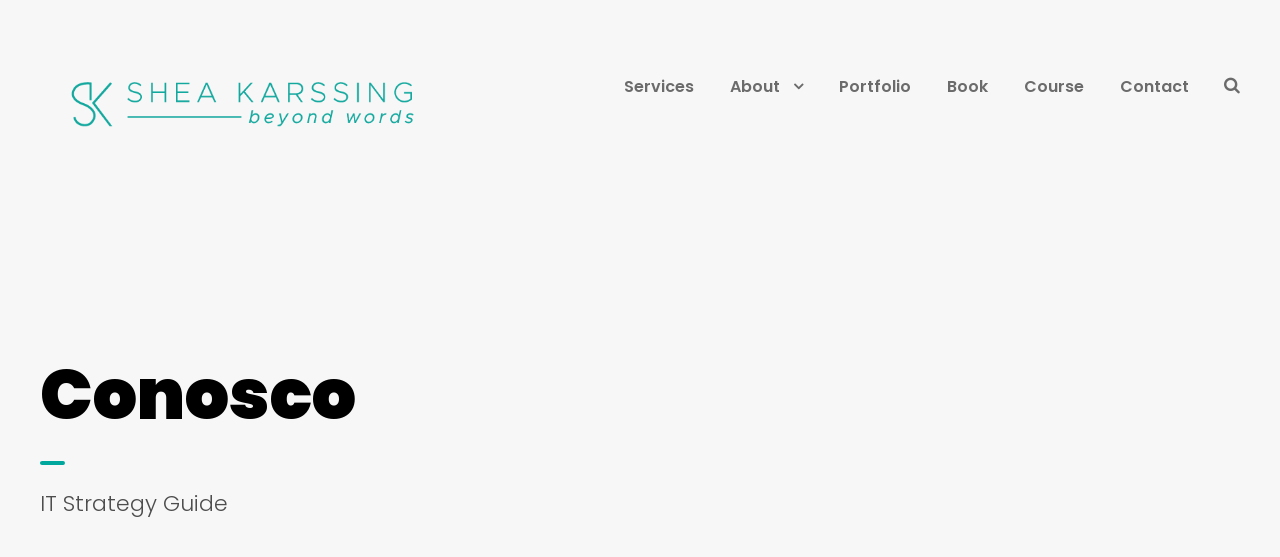

--- FILE ---
content_type: text/html; charset=utf-8
request_url: https://www.google.com/recaptcha/api2/anchor?ar=1&k=6LdkfWcdAAAAAFp-aPF517-yx7iDQwJZGkpIFuml&co=aHR0cHM6Ly9zaGVha2Fyc3NpbmcuY29tOjQ0Mw..&hl=en&v=PoyoqOPhxBO7pBk68S4YbpHZ&size=invisible&anchor-ms=20000&execute-ms=30000&cb=amrpjk5735el
body_size: 48760
content:
<!DOCTYPE HTML><html dir="ltr" lang="en"><head><meta http-equiv="Content-Type" content="text/html; charset=UTF-8">
<meta http-equiv="X-UA-Compatible" content="IE=edge">
<title>reCAPTCHA</title>
<style type="text/css">
/* cyrillic-ext */
@font-face {
  font-family: 'Roboto';
  font-style: normal;
  font-weight: 400;
  font-stretch: 100%;
  src: url(//fonts.gstatic.com/s/roboto/v48/KFO7CnqEu92Fr1ME7kSn66aGLdTylUAMa3GUBHMdazTgWw.woff2) format('woff2');
  unicode-range: U+0460-052F, U+1C80-1C8A, U+20B4, U+2DE0-2DFF, U+A640-A69F, U+FE2E-FE2F;
}
/* cyrillic */
@font-face {
  font-family: 'Roboto';
  font-style: normal;
  font-weight: 400;
  font-stretch: 100%;
  src: url(//fonts.gstatic.com/s/roboto/v48/KFO7CnqEu92Fr1ME7kSn66aGLdTylUAMa3iUBHMdazTgWw.woff2) format('woff2');
  unicode-range: U+0301, U+0400-045F, U+0490-0491, U+04B0-04B1, U+2116;
}
/* greek-ext */
@font-face {
  font-family: 'Roboto';
  font-style: normal;
  font-weight: 400;
  font-stretch: 100%;
  src: url(//fonts.gstatic.com/s/roboto/v48/KFO7CnqEu92Fr1ME7kSn66aGLdTylUAMa3CUBHMdazTgWw.woff2) format('woff2');
  unicode-range: U+1F00-1FFF;
}
/* greek */
@font-face {
  font-family: 'Roboto';
  font-style: normal;
  font-weight: 400;
  font-stretch: 100%;
  src: url(//fonts.gstatic.com/s/roboto/v48/KFO7CnqEu92Fr1ME7kSn66aGLdTylUAMa3-UBHMdazTgWw.woff2) format('woff2');
  unicode-range: U+0370-0377, U+037A-037F, U+0384-038A, U+038C, U+038E-03A1, U+03A3-03FF;
}
/* math */
@font-face {
  font-family: 'Roboto';
  font-style: normal;
  font-weight: 400;
  font-stretch: 100%;
  src: url(//fonts.gstatic.com/s/roboto/v48/KFO7CnqEu92Fr1ME7kSn66aGLdTylUAMawCUBHMdazTgWw.woff2) format('woff2');
  unicode-range: U+0302-0303, U+0305, U+0307-0308, U+0310, U+0312, U+0315, U+031A, U+0326-0327, U+032C, U+032F-0330, U+0332-0333, U+0338, U+033A, U+0346, U+034D, U+0391-03A1, U+03A3-03A9, U+03B1-03C9, U+03D1, U+03D5-03D6, U+03F0-03F1, U+03F4-03F5, U+2016-2017, U+2034-2038, U+203C, U+2040, U+2043, U+2047, U+2050, U+2057, U+205F, U+2070-2071, U+2074-208E, U+2090-209C, U+20D0-20DC, U+20E1, U+20E5-20EF, U+2100-2112, U+2114-2115, U+2117-2121, U+2123-214F, U+2190, U+2192, U+2194-21AE, U+21B0-21E5, U+21F1-21F2, U+21F4-2211, U+2213-2214, U+2216-22FF, U+2308-230B, U+2310, U+2319, U+231C-2321, U+2336-237A, U+237C, U+2395, U+239B-23B7, U+23D0, U+23DC-23E1, U+2474-2475, U+25AF, U+25B3, U+25B7, U+25BD, U+25C1, U+25CA, U+25CC, U+25FB, U+266D-266F, U+27C0-27FF, U+2900-2AFF, U+2B0E-2B11, U+2B30-2B4C, U+2BFE, U+3030, U+FF5B, U+FF5D, U+1D400-1D7FF, U+1EE00-1EEFF;
}
/* symbols */
@font-face {
  font-family: 'Roboto';
  font-style: normal;
  font-weight: 400;
  font-stretch: 100%;
  src: url(//fonts.gstatic.com/s/roboto/v48/KFO7CnqEu92Fr1ME7kSn66aGLdTylUAMaxKUBHMdazTgWw.woff2) format('woff2');
  unicode-range: U+0001-000C, U+000E-001F, U+007F-009F, U+20DD-20E0, U+20E2-20E4, U+2150-218F, U+2190, U+2192, U+2194-2199, U+21AF, U+21E6-21F0, U+21F3, U+2218-2219, U+2299, U+22C4-22C6, U+2300-243F, U+2440-244A, U+2460-24FF, U+25A0-27BF, U+2800-28FF, U+2921-2922, U+2981, U+29BF, U+29EB, U+2B00-2BFF, U+4DC0-4DFF, U+FFF9-FFFB, U+10140-1018E, U+10190-1019C, U+101A0, U+101D0-101FD, U+102E0-102FB, U+10E60-10E7E, U+1D2C0-1D2D3, U+1D2E0-1D37F, U+1F000-1F0FF, U+1F100-1F1AD, U+1F1E6-1F1FF, U+1F30D-1F30F, U+1F315, U+1F31C, U+1F31E, U+1F320-1F32C, U+1F336, U+1F378, U+1F37D, U+1F382, U+1F393-1F39F, U+1F3A7-1F3A8, U+1F3AC-1F3AF, U+1F3C2, U+1F3C4-1F3C6, U+1F3CA-1F3CE, U+1F3D4-1F3E0, U+1F3ED, U+1F3F1-1F3F3, U+1F3F5-1F3F7, U+1F408, U+1F415, U+1F41F, U+1F426, U+1F43F, U+1F441-1F442, U+1F444, U+1F446-1F449, U+1F44C-1F44E, U+1F453, U+1F46A, U+1F47D, U+1F4A3, U+1F4B0, U+1F4B3, U+1F4B9, U+1F4BB, U+1F4BF, U+1F4C8-1F4CB, U+1F4D6, U+1F4DA, U+1F4DF, U+1F4E3-1F4E6, U+1F4EA-1F4ED, U+1F4F7, U+1F4F9-1F4FB, U+1F4FD-1F4FE, U+1F503, U+1F507-1F50B, U+1F50D, U+1F512-1F513, U+1F53E-1F54A, U+1F54F-1F5FA, U+1F610, U+1F650-1F67F, U+1F687, U+1F68D, U+1F691, U+1F694, U+1F698, U+1F6AD, U+1F6B2, U+1F6B9-1F6BA, U+1F6BC, U+1F6C6-1F6CF, U+1F6D3-1F6D7, U+1F6E0-1F6EA, U+1F6F0-1F6F3, U+1F6F7-1F6FC, U+1F700-1F7FF, U+1F800-1F80B, U+1F810-1F847, U+1F850-1F859, U+1F860-1F887, U+1F890-1F8AD, U+1F8B0-1F8BB, U+1F8C0-1F8C1, U+1F900-1F90B, U+1F93B, U+1F946, U+1F984, U+1F996, U+1F9E9, U+1FA00-1FA6F, U+1FA70-1FA7C, U+1FA80-1FA89, U+1FA8F-1FAC6, U+1FACE-1FADC, U+1FADF-1FAE9, U+1FAF0-1FAF8, U+1FB00-1FBFF;
}
/* vietnamese */
@font-face {
  font-family: 'Roboto';
  font-style: normal;
  font-weight: 400;
  font-stretch: 100%;
  src: url(//fonts.gstatic.com/s/roboto/v48/KFO7CnqEu92Fr1ME7kSn66aGLdTylUAMa3OUBHMdazTgWw.woff2) format('woff2');
  unicode-range: U+0102-0103, U+0110-0111, U+0128-0129, U+0168-0169, U+01A0-01A1, U+01AF-01B0, U+0300-0301, U+0303-0304, U+0308-0309, U+0323, U+0329, U+1EA0-1EF9, U+20AB;
}
/* latin-ext */
@font-face {
  font-family: 'Roboto';
  font-style: normal;
  font-weight: 400;
  font-stretch: 100%;
  src: url(//fonts.gstatic.com/s/roboto/v48/KFO7CnqEu92Fr1ME7kSn66aGLdTylUAMa3KUBHMdazTgWw.woff2) format('woff2');
  unicode-range: U+0100-02BA, U+02BD-02C5, U+02C7-02CC, U+02CE-02D7, U+02DD-02FF, U+0304, U+0308, U+0329, U+1D00-1DBF, U+1E00-1E9F, U+1EF2-1EFF, U+2020, U+20A0-20AB, U+20AD-20C0, U+2113, U+2C60-2C7F, U+A720-A7FF;
}
/* latin */
@font-face {
  font-family: 'Roboto';
  font-style: normal;
  font-weight: 400;
  font-stretch: 100%;
  src: url(//fonts.gstatic.com/s/roboto/v48/KFO7CnqEu92Fr1ME7kSn66aGLdTylUAMa3yUBHMdazQ.woff2) format('woff2');
  unicode-range: U+0000-00FF, U+0131, U+0152-0153, U+02BB-02BC, U+02C6, U+02DA, U+02DC, U+0304, U+0308, U+0329, U+2000-206F, U+20AC, U+2122, U+2191, U+2193, U+2212, U+2215, U+FEFF, U+FFFD;
}
/* cyrillic-ext */
@font-face {
  font-family: 'Roboto';
  font-style: normal;
  font-weight: 500;
  font-stretch: 100%;
  src: url(//fonts.gstatic.com/s/roboto/v48/KFO7CnqEu92Fr1ME7kSn66aGLdTylUAMa3GUBHMdazTgWw.woff2) format('woff2');
  unicode-range: U+0460-052F, U+1C80-1C8A, U+20B4, U+2DE0-2DFF, U+A640-A69F, U+FE2E-FE2F;
}
/* cyrillic */
@font-face {
  font-family: 'Roboto';
  font-style: normal;
  font-weight: 500;
  font-stretch: 100%;
  src: url(//fonts.gstatic.com/s/roboto/v48/KFO7CnqEu92Fr1ME7kSn66aGLdTylUAMa3iUBHMdazTgWw.woff2) format('woff2');
  unicode-range: U+0301, U+0400-045F, U+0490-0491, U+04B0-04B1, U+2116;
}
/* greek-ext */
@font-face {
  font-family: 'Roboto';
  font-style: normal;
  font-weight: 500;
  font-stretch: 100%;
  src: url(//fonts.gstatic.com/s/roboto/v48/KFO7CnqEu92Fr1ME7kSn66aGLdTylUAMa3CUBHMdazTgWw.woff2) format('woff2');
  unicode-range: U+1F00-1FFF;
}
/* greek */
@font-face {
  font-family: 'Roboto';
  font-style: normal;
  font-weight: 500;
  font-stretch: 100%;
  src: url(//fonts.gstatic.com/s/roboto/v48/KFO7CnqEu92Fr1ME7kSn66aGLdTylUAMa3-UBHMdazTgWw.woff2) format('woff2');
  unicode-range: U+0370-0377, U+037A-037F, U+0384-038A, U+038C, U+038E-03A1, U+03A3-03FF;
}
/* math */
@font-face {
  font-family: 'Roboto';
  font-style: normal;
  font-weight: 500;
  font-stretch: 100%;
  src: url(//fonts.gstatic.com/s/roboto/v48/KFO7CnqEu92Fr1ME7kSn66aGLdTylUAMawCUBHMdazTgWw.woff2) format('woff2');
  unicode-range: U+0302-0303, U+0305, U+0307-0308, U+0310, U+0312, U+0315, U+031A, U+0326-0327, U+032C, U+032F-0330, U+0332-0333, U+0338, U+033A, U+0346, U+034D, U+0391-03A1, U+03A3-03A9, U+03B1-03C9, U+03D1, U+03D5-03D6, U+03F0-03F1, U+03F4-03F5, U+2016-2017, U+2034-2038, U+203C, U+2040, U+2043, U+2047, U+2050, U+2057, U+205F, U+2070-2071, U+2074-208E, U+2090-209C, U+20D0-20DC, U+20E1, U+20E5-20EF, U+2100-2112, U+2114-2115, U+2117-2121, U+2123-214F, U+2190, U+2192, U+2194-21AE, U+21B0-21E5, U+21F1-21F2, U+21F4-2211, U+2213-2214, U+2216-22FF, U+2308-230B, U+2310, U+2319, U+231C-2321, U+2336-237A, U+237C, U+2395, U+239B-23B7, U+23D0, U+23DC-23E1, U+2474-2475, U+25AF, U+25B3, U+25B7, U+25BD, U+25C1, U+25CA, U+25CC, U+25FB, U+266D-266F, U+27C0-27FF, U+2900-2AFF, U+2B0E-2B11, U+2B30-2B4C, U+2BFE, U+3030, U+FF5B, U+FF5D, U+1D400-1D7FF, U+1EE00-1EEFF;
}
/* symbols */
@font-face {
  font-family: 'Roboto';
  font-style: normal;
  font-weight: 500;
  font-stretch: 100%;
  src: url(//fonts.gstatic.com/s/roboto/v48/KFO7CnqEu92Fr1ME7kSn66aGLdTylUAMaxKUBHMdazTgWw.woff2) format('woff2');
  unicode-range: U+0001-000C, U+000E-001F, U+007F-009F, U+20DD-20E0, U+20E2-20E4, U+2150-218F, U+2190, U+2192, U+2194-2199, U+21AF, U+21E6-21F0, U+21F3, U+2218-2219, U+2299, U+22C4-22C6, U+2300-243F, U+2440-244A, U+2460-24FF, U+25A0-27BF, U+2800-28FF, U+2921-2922, U+2981, U+29BF, U+29EB, U+2B00-2BFF, U+4DC0-4DFF, U+FFF9-FFFB, U+10140-1018E, U+10190-1019C, U+101A0, U+101D0-101FD, U+102E0-102FB, U+10E60-10E7E, U+1D2C0-1D2D3, U+1D2E0-1D37F, U+1F000-1F0FF, U+1F100-1F1AD, U+1F1E6-1F1FF, U+1F30D-1F30F, U+1F315, U+1F31C, U+1F31E, U+1F320-1F32C, U+1F336, U+1F378, U+1F37D, U+1F382, U+1F393-1F39F, U+1F3A7-1F3A8, U+1F3AC-1F3AF, U+1F3C2, U+1F3C4-1F3C6, U+1F3CA-1F3CE, U+1F3D4-1F3E0, U+1F3ED, U+1F3F1-1F3F3, U+1F3F5-1F3F7, U+1F408, U+1F415, U+1F41F, U+1F426, U+1F43F, U+1F441-1F442, U+1F444, U+1F446-1F449, U+1F44C-1F44E, U+1F453, U+1F46A, U+1F47D, U+1F4A3, U+1F4B0, U+1F4B3, U+1F4B9, U+1F4BB, U+1F4BF, U+1F4C8-1F4CB, U+1F4D6, U+1F4DA, U+1F4DF, U+1F4E3-1F4E6, U+1F4EA-1F4ED, U+1F4F7, U+1F4F9-1F4FB, U+1F4FD-1F4FE, U+1F503, U+1F507-1F50B, U+1F50D, U+1F512-1F513, U+1F53E-1F54A, U+1F54F-1F5FA, U+1F610, U+1F650-1F67F, U+1F687, U+1F68D, U+1F691, U+1F694, U+1F698, U+1F6AD, U+1F6B2, U+1F6B9-1F6BA, U+1F6BC, U+1F6C6-1F6CF, U+1F6D3-1F6D7, U+1F6E0-1F6EA, U+1F6F0-1F6F3, U+1F6F7-1F6FC, U+1F700-1F7FF, U+1F800-1F80B, U+1F810-1F847, U+1F850-1F859, U+1F860-1F887, U+1F890-1F8AD, U+1F8B0-1F8BB, U+1F8C0-1F8C1, U+1F900-1F90B, U+1F93B, U+1F946, U+1F984, U+1F996, U+1F9E9, U+1FA00-1FA6F, U+1FA70-1FA7C, U+1FA80-1FA89, U+1FA8F-1FAC6, U+1FACE-1FADC, U+1FADF-1FAE9, U+1FAF0-1FAF8, U+1FB00-1FBFF;
}
/* vietnamese */
@font-face {
  font-family: 'Roboto';
  font-style: normal;
  font-weight: 500;
  font-stretch: 100%;
  src: url(//fonts.gstatic.com/s/roboto/v48/KFO7CnqEu92Fr1ME7kSn66aGLdTylUAMa3OUBHMdazTgWw.woff2) format('woff2');
  unicode-range: U+0102-0103, U+0110-0111, U+0128-0129, U+0168-0169, U+01A0-01A1, U+01AF-01B0, U+0300-0301, U+0303-0304, U+0308-0309, U+0323, U+0329, U+1EA0-1EF9, U+20AB;
}
/* latin-ext */
@font-face {
  font-family: 'Roboto';
  font-style: normal;
  font-weight: 500;
  font-stretch: 100%;
  src: url(//fonts.gstatic.com/s/roboto/v48/KFO7CnqEu92Fr1ME7kSn66aGLdTylUAMa3KUBHMdazTgWw.woff2) format('woff2');
  unicode-range: U+0100-02BA, U+02BD-02C5, U+02C7-02CC, U+02CE-02D7, U+02DD-02FF, U+0304, U+0308, U+0329, U+1D00-1DBF, U+1E00-1E9F, U+1EF2-1EFF, U+2020, U+20A0-20AB, U+20AD-20C0, U+2113, U+2C60-2C7F, U+A720-A7FF;
}
/* latin */
@font-face {
  font-family: 'Roboto';
  font-style: normal;
  font-weight: 500;
  font-stretch: 100%;
  src: url(//fonts.gstatic.com/s/roboto/v48/KFO7CnqEu92Fr1ME7kSn66aGLdTylUAMa3yUBHMdazQ.woff2) format('woff2');
  unicode-range: U+0000-00FF, U+0131, U+0152-0153, U+02BB-02BC, U+02C6, U+02DA, U+02DC, U+0304, U+0308, U+0329, U+2000-206F, U+20AC, U+2122, U+2191, U+2193, U+2212, U+2215, U+FEFF, U+FFFD;
}
/* cyrillic-ext */
@font-face {
  font-family: 'Roboto';
  font-style: normal;
  font-weight: 900;
  font-stretch: 100%;
  src: url(//fonts.gstatic.com/s/roboto/v48/KFO7CnqEu92Fr1ME7kSn66aGLdTylUAMa3GUBHMdazTgWw.woff2) format('woff2');
  unicode-range: U+0460-052F, U+1C80-1C8A, U+20B4, U+2DE0-2DFF, U+A640-A69F, U+FE2E-FE2F;
}
/* cyrillic */
@font-face {
  font-family: 'Roboto';
  font-style: normal;
  font-weight: 900;
  font-stretch: 100%;
  src: url(//fonts.gstatic.com/s/roboto/v48/KFO7CnqEu92Fr1ME7kSn66aGLdTylUAMa3iUBHMdazTgWw.woff2) format('woff2');
  unicode-range: U+0301, U+0400-045F, U+0490-0491, U+04B0-04B1, U+2116;
}
/* greek-ext */
@font-face {
  font-family: 'Roboto';
  font-style: normal;
  font-weight: 900;
  font-stretch: 100%;
  src: url(//fonts.gstatic.com/s/roboto/v48/KFO7CnqEu92Fr1ME7kSn66aGLdTylUAMa3CUBHMdazTgWw.woff2) format('woff2');
  unicode-range: U+1F00-1FFF;
}
/* greek */
@font-face {
  font-family: 'Roboto';
  font-style: normal;
  font-weight: 900;
  font-stretch: 100%;
  src: url(//fonts.gstatic.com/s/roboto/v48/KFO7CnqEu92Fr1ME7kSn66aGLdTylUAMa3-UBHMdazTgWw.woff2) format('woff2');
  unicode-range: U+0370-0377, U+037A-037F, U+0384-038A, U+038C, U+038E-03A1, U+03A3-03FF;
}
/* math */
@font-face {
  font-family: 'Roboto';
  font-style: normal;
  font-weight: 900;
  font-stretch: 100%;
  src: url(//fonts.gstatic.com/s/roboto/v48/KFO7CnqEu92Fr1ME7kSn66aGLdTylUAMawCUBHMdazTgWw.woff2) format('woff2');
  unicode-range: U+0302-0303, U+0305, U+0307-0308, U+0310, U+0312, U+0315, U+031A, U+0326-0327, U+032C, U+032F-0330, U+0332-0333, U+0338, U+033A, U+0346, U+034D, U+0391-03A1, U+03A3-03A9, U+03B1-03C9, U+03D1, U+03D5-03D6, U+03F0-03F1, U+03F4-03F5, U+2016-2017, U+2034-2038, U+203C, U+2040, U+2043, U+2047, U+2050, U+2057, U+205F, U+2070-2071, U+2074-208E, U+2090-209C, U+20D0-20DC, U+20E1, U+20E5-20EF, U+2100-2112, U+2114-2115, U+2117-2121, U+2123-214F, U+2190, U+2192, U+2194-21AE, U+21B0-21E5, U+21F1-21F2, U+21F4-2211, U+2213-2214, U+2216-22FF, U+2308-230B, U+2310, U+2319, U+231C-2321, U+2336-237A, U+237C, U+2395, U+239B-23B7, U+23D0, U+23DC-23E1, U+2474-2475, U+25AF, U+25B3, U+25B7, U+25BD, U+25C1, U+25CA, U+25CC, U+25FB, U+266D-266F, U+27C0-27FF, U+2900-2AFF, U+2B0E-2B11, U+2B30-2B4C, U+2BFE, U+3030, U+FF5B, U+FF5D, U+1D400-1D7FF, U+1EE00-1EEFF;
}
/* symbols */
@font-face {
  font-family: 'Roboto';
  font-style: normal;
  font-weight: 900;
  font-stretch: 100%;
  src: url(//fonts.gstatic.com/s/roboto/v48/KFO7CnqEu92Fr1ME7kSn66aGLdTylUAMaxKUBHMdazTgWw.woff2) format('woff2');
  unicode-range: U+0001-000C, U+000E-001F, U+007F-009F, U+20DD-20E0, U+20E2-20E4, U+2150-218F, U+2190, U+2192, U+2194-2199, U+21AF, U+21E6-21F0, U+21F3, U+2218-2219, U+2299, U+22C4-22C6, U+2300-243F, U+2440-244A, U+2460-24FF, U+25A0-27BF, U+2800-28FF, U+2921-2922, U+2981, U+29BF, U+29EB, U+2B00-2BFF, U+4DC0-4DFF, U+FFF9-FFFB, U+10140-1018E, U+10190-1019C, U+101A0, U+101D0-101FD, U+102E0-102FB, U+10E60-10E7E, U+1D2C0-1D2D3, U+1D2E0-1D37F, U+1F000-1F0FF, U+1F100-1F1AD, U+1F1E6-1F1FF, U+1F30D-1F30F, U+1F315, U+1F31C, U+1F31E, U+1F320-1F32C, U+1F336, U+1F378, U+1F37D, U+1F382, U+1F393-1F39F, U+1F3A7-1F3A8, U+1F3AC-1F3AF, U+1F3C2, U+1F3C4-1F3C6, U+1F3CA-1F3CE, U+1F3D4-1F3E0, U+1F3ED, U+1F3F1-1F3F3, U+1F3F5-1F3F7, U+1F408, U+1F415, U+1F41F, U+1F426, U+1F43F, U+1F441-1F442, U+1F444, U+1F446-1F449, U+1F44C-1F44E, U+1F453, U+1F46A, U+1F47D, U+1F4A3, U+1F4B0, U+1F4B3, U+1F4B9, U+1F4BB, U+1F4BF, U+1F4C8-1F4CB, U+1F4D6, U+1F4DA, U+1F4DF, U+1F4E3-1F4E6, U+1F4EA-1F4ED, U+1F4F7, U+1F4F9-1F4FB, U+1F4FD-1F4FE, U+1F503, U+1F507-1F50B, U+1F50D, U+1F512-1F513, U+1F53E-1F54A, U+1F54F-1F5FA, U+1F610, U+1F650-1F67F, U+1F687, U+1F68D, U+1F691, U+1F694, U+1F698, U+1F6AD, U+1F6B2, U+1F6B9-1F6BA, U+1F6BC, U+1F6C6-1F6CF, U+1F6D3-1F6D7, U+1F6E0-1F6EA, U+1F6F0-1F6F3, U+1F6F7-1F6FC, U+1F700-1F7FF, U+1F800-1F80B, U+1F810-1F847, U+1F850-1F859, U+1F860-1F887, U+1F890-1F8AD, U+1F8B0-1F8BB, U+1F8C0-1F8C1, U+1F900-1F90B, U+1F93B, U+1F946, U+1F984, U+1F996, U+1F9E9, U+1FA00-1FA6F, U+1FA70-1FA7C, U+1FA80-1FA89, U+1FA8F-1FAC6, U+1FACE-1FADC, U+1FADF-1FAE9, U+1FAF0-1FAF8, U+1FB00-1FBFF;
}
/* vietnamese */
@font-face {
  font-family: 'Roboto';
  font-style: normal;
  font-weight: 900;
  font-stretch: 100%;
  src: url(//fonts.gstatic.com/s/roboto/v48/KFO7CnqEu92Fr1ME7kSn66aGLdTylUAMa3OUBHMdazTgWw.woff2) format('woff2');
  unicode-range: U+0102-0103, U+0110-0111, U+0128-0129, U+0168-0169, U+01A0-01A1, U+01AF-01B0, U+0300-0301, U+0303-0304, U+0308-0309, U+0323, U+0329, U+1EA0-1EF9, U+20AB;
}
/* latin-ext */
@font-face {
  font-family: 'Roboto';
  font-style: normal;
  font-weight: 900;
  font-stretch: 100%;
  src: url(//fonts.gstatic.com/s/roboto/v48/KFO7CnqEu92Fr1ME7kSn66aGLdTylUAMa3KUBHMdazTgWw.woff2) format('woff2');
  unicode-range: U+0100-02BA, U+02BD-02C5, U+02C7-02CC, U+02CE-02D7, U+02DD-02FF, U+0304, U+0308, U+0329, U+1D00-1DBF, U+1E00-1E9F, U+1EF2-1EFF, U+2020, U+20A0-20AB, U+20AD-20C0, U+2113, U+2C60-2C7F, U+A720-A7FF;
}
/* latin */
@font-face {
  font-family: 'Roboto';
  font-style: normal;
  font-weight: 900;
  font-stretch: 100%;
  src: url(//fonts.gstatic.com/s/roboto/v48/KFO7CnqEu92Fr1ME7kSn66aGLdTylUAMa3yUBHMdazQ.woff2) format('woff2');
  unicode-range: U+0000-00FF, U+0131, U+0152-0153, U+02BB-02BC, U+02C6, U+02DA, U+02DC, U+0304, U+0308, U+0329, U+2000-206F, U+20AC, U+2122, U+2191, U+2193, U+2212, U+2215, U+FEFF, U+FFFD;
}

</style>
<link rel="stylesheet" type="text/css" href="https://www.gstatic.com/recaptcha/releases/PoyoqOPhxBO7pBk68S4YbpHZ/styles__ltr.css">
<script nonce="puPqI8xRyoG_Bsvxmx4f9g" type="text/javascript">window['__recaptcha_api'] = 'https://www.google.com/recaptcha/api2/';</script>
<script type="text/javascript" src="https://www.gstatic.com/recaptcha/releases/PoyoqOPhxBO7pBk68S4YbpHZ/recaptcha__en.js" nonce="puPqI8xRyoG_Bsvxmx4f9g">
      
    </script></head>
<body><div id="rc-anchor-alert" class="rc-anchor-alert"></div>
<input type="hidden" id="recaptcha-token" value="[base64]">
<script type="text/javascript" nonce="puPqI8xRyoG_Bsvxmx4f9g">
      recaptcha.anchor.Main.init("[\x22ainput\x22,[\x22bgdata\x22,\x22\x22,\[base64]/[base64]/[base64]/bmV3IHJbeF0oY1swXSk6RT09Mj9uZXcgclt4XShjWzBdLGNbMV0pOkU9PTM/bmV3IHJbeF0oY1swXSxjWzFdLGNbMl0pOkU9PTQ/[base64]/[base64]/[base64]/[base64]/[base64]/[base64]/[base64]/[base64]\x22,\[base64]\x22,\x22w51fwqorwojChMKfBcOYI0pGAMKnwqNaCcOEw7XDl8K5w7FCJMOkw41sIFNYT8OuTlfCtsK9wp9Rw4RUw7vDmcO3DsKlVEXDqcOewpw8OsOESTpVOMKDWgMxLFdPVsKJdlzCuzrCmQlOG0DCo1gwwqx3wrAtw4rCv8KOwq/Cv8Kqa8KaLmHDjFHDrBMRHcKEXMKCTTEew5zDpTJWTsKCw41pwroCwpFNwroGw6fDicO/VMKxXcOGVXIXwpN2w5k5w4XDm2orKF/DqlFCPFJPw5tOLh0VwphgTyXDmsKdHQsACUI6w6zChRJuRsK+w6Uww7DCqMO8KzJ3w4HDmhNtw7UDIkrClENGKsOPw7NTw7rCvMO/[base64]/Ci8KDw6nCijnCgBEqw4nDlsK0dsKEw7LClcKww6nCtWHDjRILNcOcCWnChHDDiWM/PMKHIAgDw6tENyVLK8OTwovCpcK0dMKOw4vDs2kawrQswq3CsgnDvcOhwr5ywofDlALDkxbDnVdsdMOsG1rCnizDuy/Cv8OJw6Yxw6zCosOyKi3DowFcw7Jmb8KFHW7Djy0oeUDDi8KkelJAwqlgw69jwqcCwot0TsKkCsOcw44Qwpo6BcKWWMOFwrkkw7/Dp1pTwqhNwp3DvsKqw6DCnixfw5DCqcOZM8KCw6vCncOXw7Y0aR0tDMO2TMO/Jj0dwpQWPMOqwrHDvyIkGQ3Cu8KmwrB1D8KqYlPDo8KEDEh5wqJrw4jDsmDClllwMgrCh8KCO8KawpUJQBRwEyo+b8Knw6dLNsO/GcKZSzR+w67Dm8K9woIYFEPCmg/Cr8KkHCFxYsKgCRXCjFHCrWl8dSE5w5XCg8K5wpnCrkfDpMOlwrwSPcKxw6/CrljClMKqb8KZw48nMsKDwr/[base64]/DgcOPc0jCvHfDrsOKw5/CgHnCqcKQwqxxwq10wokEwq8VW8OOW1TCpsORRWN/EMK1w5BIb2U2w6s/wq/DiTFMacOdw6gTw69EAcO5CsKiwrvDpMKWXmTCtzjCl3XDoMOlacK5woc1DQzClDbCmsOIwpbDtcKHw43Ci3DCk8OSwpjDl8OjwoDCjcOKJ8KWRkwtHizCqMOAw7bDizBldjFkP8OsLQALwq7DvhLDscOMwr/DtsORw4rDlivDvyk2w5fCpDTDrG0Cw4TCnMKeScKHw5fDpsOUw5EPw5VEw6fCo3EWw6Fkw6V6V8KpwpjDj8OMOMKAwqDCi0vCu8O5wojCvsKVX1zClsOuw5Qxw4lAw5QJw70Ow63Dq1rCnsOVw7TDt8KVw7bDqcOdw4dCwo/DsQnCiV0ZwpXDhQHCosOMXwdKaCjDlmXCiEoHPHFmw6zCvMKdwoTDtcOadMKRNAwcw65Pw4Jiw5/Dm8K9w7B+PcOGa3AVEcOLw79gw4YQJDNAw4ctYMOLw7IuwpbCg8KGw7Qdwr3DqsOJSsO1DsK7WcKBw7/DpsO+woYRUUk7e0QzA8KZw57Du8KXwonCqsODw4p2woEhAT0oWwzCvh8ow60cFcOxwpHCqyvDnMKEfx7Cj8KxwrLCmcKTesOOw6bDr8Okw6zCvFfCqXk3wo/ClsOzwro/[base64]/CqlnDmCLCssOsw4DCucOhLgXDjirCqi1owrEsw5VfOCQVwqjCocKtNmxqVsK8w7I1GEQ/woZ3BjPCqXZkXcKZwqt0wrpHDcKza8KvfhA1w7DCv1xMFk0ITcKhw4oQd8KNw7jCoEMBwoPCp8Oww7Rjw4s8w4zDkcKJw4DDjcOrPUTDgMK5woVswrxfwoVfwqEOcMK/U8OAw7QRw7c4MCvCkEHCmcKFcMOSRj0kwpo6TsKPdgHCjA8hbcOPHMKBVMKlYMOww6/DlMOLw4XCn8KMGsO/S8Obw6XCp1IUwqbDvRzDjcKNYWDCrnY5GsOQVMOiwonCjxYgTcKGEMO2wp5kYcO4ez4jcTPCoT4lwqDDgcKbw6xPwqQRFktJPhPCoF7DtsOqw60OSEp2wpLDnT/DhHJgcSUrfcOVwpNiMD1fLsO7w4HDmcO3W8KCw79SI2ksJ8OIw5Y6NcKuw7DDo8OyCMODPwZGwoTDsHfDlsOZKg7CvMOnfUsXw4jDvFPDhE3DglMZwrltwqg5w4NOwpLCnynDogbDnghyw5sww4obw6fDuMK5wpbCmsOwGF/Di8OgZx0lw5Z7wrNJwqkHw4olOldbw6fDscOjw4jCu8KkwrRVX0l0wqN9c33Cr8OQwpfCgcK6wqw/w6keIGxqA3RWS1YKwp0KwoTDmsKvwqLDtlXDp8Kcw5nChiZNw5Mxw4E0wo/CiwHDo8KuwrnCnsKxw4TDohgRY8KMbsK3w6dWQcKBwrPDtsONGMOjF8KEw6DCjyQUw4t4wqLDvMKBeMKyS0HCq8KGw4xDw5TCh8Kjw7HDhyUqw7/Dm8Kjw4cXwqbDhXVuw5EtCsOrw73CkMKDZjDCpsOowoVFbcOJV8OFwprDvVLDjA0Kwq/DvSVyw7MnPcK+wo0iFsK+dsONI3NOw4s1FMOBVsO0BcKLLMOESMKVe1BVwqdPw4fCpsOCw7TDnsOxJ8O7FsO/[base64]/[base64]/Dr2MkU0DDk8KKwoHDusKjfh7DsMOBw4wnCcKrw6XDncOOw6nCq8KrWsKnwpBww70Aw6bCn8KCwoHCv8KkwozDlsKKw4vCv25INDbCg8O8bcK0C2lrwrVywqfCksKUw6rDkhTCusK9wpjCnStIN1EhKVfCo2/Ds8Oew6VAw5YGK8K5w5vCncOTw4kPwqZEw4QYw7Ffwr44VsO4FsKBUMOyU8KMwoQ+GsOuCcOwwp7DjCLClMOEDXTCqcOxw5d8wo06X1BwcijDn1ZwwoLCqcO/eH8ywq7CminCrSktfsKjZW1NZSUmPcKMa2k4Y8O5EMOFB2DDgcOlNHTDrMKNw41xYErCpcK5wovDn0HDsVrDtGpjw6bCosK2NMKaf8K9c2HDssOIR8OBwpXDgUnCnSsZwqfDtMKNwpjCnVfDp1rDgMOGE8OBOVBjb8OOw67DkcKYwrgBw4fDr8KhVcOgw7E/[base64]/wo/DoMKVecKyVMO2B8KowpXCjG/DrCgERQoCwqPCiMKtC8KEw5PCi8O2M34DR3NJI8OKZ0bDncOWAGXChkwHX8KCwp7DisOww4xldcKuIcK2wqs2wq8YbRPDucOuw5jCgMOvdx4YwqkNw5rCiMOAT8KYEMODVMKvJMK4Bn42wps9BXkkLW7Cvlk/[base64]/[base64]/CkxVew6sOXB92d2PCpsOsw4jCo8OtwqE6BGvDtD5uwpJHNsKnVcKdwqnCljQrcwfCm3vDlEYZw79uw7zDmD5kXFxFOcKsw69dw5JawqoKw7bDnzvCoiPCqsK/[base64]/[base64]/Dk8OKcMOyfsKFHldzw5B8w4dJw4xYOCUjJkXCuRnDj8K3LjJDwo3CiMOuwrbCqk5aw5Evwr/Dnw/ClRoswoTCrsOlNcOkJsKBw551BMK/[base64]/[base64]/aMKiYFnCnyjDlH3DnF5LEHTDqsK1wqVIP8KhFDjCmsOhFSxmw43DoMKowq3Cn2rDr0sKw4kFdcK6ZsODTSQjwobCox/[base64]/GcOuwqF6wq3DrgnDlcOlIsOrVwrCksKhf8Klw5wHXCk6LUV0ZcKXfnvCqcOwasOxwrzCqsOkEcKHw79nwovCs8KAw4g7w40sPMOsGjd1w7IeWcOow6pUwpERwrDCnMKdwpbClQjDhMKjVMKQBHd1fntyWMOtasOjw5Z8w53DosKIwpvDpcKLw4zCgHJZQUs/GzZdegBgwoXDkcKGC8OgbD7Cu37Dh8OZwrHDtiXDvsKwwpd4DwHDozlvwo9WH8O5w78mw69mK1XDvcObC8Opwp1NfAYAw4nCq8ORFA/Cm8O8wqHDsk7DgMKUAXsbwpFbw4UAQsOhwqsfaEbCnj5Uw6kDY8OUUWjCsR/CrDHCqBxVX8OtGMKFLMObJMOJNsOUw6c7L3lYGD7DocOaNjLCusK8w7HDvw7Cj8OlwrxnACnCsTPCq3FuwrwrcsKEB8OawpF9W0guEcKRwoNAf8K7bVnCnBfDpBd7Kj0kPMOlwoJ/fMK1wopJwq01w6jCpklXwqVRRT3DucOuasKOPwDDuzFAPFXDuU/CrsOjTcO1LzsranvDpMOGwpLDry/CqRkxwrjCnX/CksKdw7DDjMOWEMKBw4HDqcK4aTAfF8KIw7HDsW5Zw7PDn2PDrMKeKljCtXZjSEcQw7jCsFnCrMK3wprDiEIswpQBw7tHwrQUXmrDoibCmMKaw67Dj8KPfcK0WldneGvDg8KTBjfDkFUDwp3CqXBUw440Glg4aA1JwqDCiMKhDSUGwp/Cq31kwolcw4PCsMKDJifDq8Kfw4fCrl/Dkhx7w5rCk8KTL8KAwpTCncKIwo5fwp9jOsOHE8KiY8OLwpjCh8KIw47DmFTCjyjDr8OpaMKRw77CjsKjeMOlwq4LcTnDnT/ClG9bwpnCsghawrbDhcONJsOwf8OLHgvDpkbCtsObNMO7wo4sw5TCiMKzwqbDigwQOMODCUDCr2jCl2LCi2TDuXo4wqgCKMKww5PDncKpwqNIY0HCnF1cFnXDisO9XsKkUx17w7gIcMOPc8OGwrTCkcOwCRHCkcO7wqPDv3pLwonDvMOGKMOeDcOyNC/Dt8OANsOWLBEPwrpNwq7CmcO2fsKdGsKdwqnCmQnCvQ08w4DDlDTDjwNdw4nChAo1wqVSZH9Aw6Bew5QKIkHDukrCi8KFw4LCkl3CmMKcBsO6BmBPHMKuNcOCwpDDh1fCqcO0MsKMHT3CscK7wq7CqsKZJA/[base64]/Cj8OTBgHClcKOw7wPdVbCu2HDiDnDmiPDvHIAwrDCjjlDXWQrbsK7FSoXb3vCiMOXHyUOSMKRS8Ouw6ESwrVJTsKWOXkSwpHCm8KXHSjDuMKVKcOuw4xQwroxfH18wojCtEvDgRpww5Vsw6YnC8KrwqdTZAvDmsKcbnwPw4LDkMKrw7/DlsOIwoTDllLCjxrCogzDgmrDtsOpXHbClSgqFsKHwoN8w5DCvFbDt8ObOXvCp0rDpsO8UcO8OcKAwqPCnlomw7w3wpECAMKSwr99wovDlDfDqMK2LWzCkkMKO8OJNFDDng4iOh9eY8KdwozCuMOBw7diNFXCvsKmTjNkw5wQH3TDnGjCl8K/ZsKiBsONYcK9w6vCuy3Dr3fCmcKsw6Bdw5Z8YMKlwofCqBjDsm3DulbDvlDDiynChU/DkSEHcHLDix8HRzpeK8KvQjnDucOwwr3CpsK2w4BMw4Ycw7PDr2nCqCdpdsKnEA8+Xg/CjsOxKRrDocOxwp3DgzcdC1/[base64]/Crg/DpsK9wpzCs3LCo2XCmRg+wrHDiWNow7nDgWYBY8O9Qms9N8K1QMOQKyzCtcK5HcOJwrLDusKvITRFwpMLax92wqV5wrvCjMOdw7/DnwvDosK4w4VdUcO6Zx/[base64]/[base64]/wptvI8KtwqsBwqjCmSAiBFsvIsORwo7DlMOlw53DgsOQNG5fTFRLO8Kswp5Twqx6w7vDo8Otw7TCgGNVw55AwrbDhMOOw4vCpcKTBhcxwq8UOTIGwp3DjRxrwqFewqTDpcKTwqUUDns9MMO5w5Z1woc1ZDNMJMO7w7AKQ1g/aybChGzDiiUKw57CnRrDqsOvO25XY8Kpw7rDpiDCvlh6CAHDqsOnwpIJwo1fOMK6w4LCiMKtwrfDu8OqwpnCi8KAJsO0wrvClX7CosKkwpsrc8KyOXFowqPCssOVw77ChEbDridIw6XDlno3w5tew4/Cs8OhOw/[base64]/[base64]/CuMKuwrwbf8OSw4FKN8O0wpB+OsKDwpobfcKcOBEQwpcZw6DCvcKuw5/CqcKWXcKEw5rDmEsGw57ChSnDpMKNY8KgcsObwr85VcKcW8KEwq4lUMOywqPDvMKsTxkQw7pTUsKVwpxJwo5iwrbDr0PChnzCvcOMwo/CjMOUw4nCnH3DjMONw4TCkMOqbMOYWmYaBkdoOn3DiVs7w77CjHLCoMOqXw4Ob8OXXATCvzPDjGPCrsO5MMKYVzbCtMK2eGPCjsKABsKOYxrCon7DuV/DtTlIL8K/wqN7wrvCkMK3wpvDn2bCt1w1IhpxazNSXMOwLzBEwpLCqsKzFXsrC8O2InxjwqvDq8Oawp5qw4rCvX/DtyXDh8KoHWPDjFsmCU1YH0sXw70rw47CtDjCpsK2w6zDvXZSwqvCqBxUw4DCkjZ8AiTCtz3CosKFw5Fxw5jCtMOawqTDpsKNw5YkSRAfeMORZXo1wo7CucOJNcOSK8OdH8Okw6HClncDGcOnLsO9wq9lwpnDuGvDmlHDvMO/w6PDmXV8OsOQGkxRfhnCo8Ohw6Qqw7XCq8OwE1/CtVQGJcOMw5Bmw4gJwrNqwrHDt8K7VXXDp8O7wofCqHTDkcO7fcOGw69lwqPDhCjCr8KRdsOGTw5pTcOAwrPDu19VWsK2fMO4wpZ7R8OvKxY+KMOzIcOBw6zDrTdeKnklw5/DvMKXfnTCl8KMw4PDlBvCgHrDjRLCizItw5nCssKUw5fCsC4VFjBSwrNqQMKvwr0Rwr/[base64]/DlMOnU8O2bTBTRADDvsOXPsO7w6DDl8KSwr53w6nDihM0HVXCgCkYdWMOOU8Rw5sRKMORw4tDNQTCtDPDlMOuwr1PwqBCFcKRKWHCvQkwUsK3ZU1cw4zDtMOWYcKRcUN2w41tMCjCgcOsciLDlGlUwq7DvsOZwrR6w5zDjMK8ZMO5cn3DlmvCjcOMwqvCs2UEwr/DlsOIw5TDqTY/w7d1w7gpfMKbPsKzw5nDsEJjw68ZwoHDgxItwqDDs8KESi7DvcO0MsOPHzs5L0nCmzBkwqbDmsK/f8O/wp3CpcO6IjkAw5VjwrwVc8O4ZMKTHzFYKsOeV3Irw5wPKcOBw4zCjktIVcKARsOWKMKBw7kBwocjwpDCm8OYw7DCnQYibFDCt8KNw6Upw5YvH3jDkRPDssOPJyPDp8KVwr/Ck8K6w6zDgUEOU2VDw6Nhwp7DrsKzwrMnHsOtwo7DoCUowqLClV/[base64]/DrsKTLsOEbcK9w5llwqPCj8KNSsKwwr8/wqvDrxQeQQVMw5rDk34APcOTwrMvwrDDgsO0ahBQDsKKIg3CgHTDrcOxLsKjPD/ChcOPwrzDlDfCgMK9OAEewqhuX0TCiH8MwrZiesK7wohjVcOkUyTCnz5GwqQ9w7HDhXt9wrx7DsO8eWnCkDLCtUx0J2lcwqFnwp3Clkxjw55Cw6d/SCXCsMOxMcOOwpPClngtZVxiOjHDm8O9w4fDocKhw6xUQsO/QmFuwrHDqQ5lw5zCscKlFjbDucK0wpM9HV3CswBow7c3wqvCg3U1UMOValsvw5IhD8OBwoFWwoJcecOHa8O4w4JSIS7DonbCmcKFM8KGPMK2aMKbw4nChcKFwrM5w5HDnRAHw63DoD7Cm08Uw4A/L8KXAALDhMOCwr/[base64]/Ct24qDCzCvTbCn0vCrcO4wrTDl0/DjHPDnMK8HFB2wpnDscKIw4/[base64]/DlsOWw5nCh3PDrSVEUS7CgjYyw51sw7d9wqXCqwPDgz/DlcK7KMO0wo1gwq7CrcK7w7DDh0oedsKXFcK5w6vCpMORIQMsAWHCiH4iwrjDll4Lw5nCiUjCtFdqw5ctFR/CjcOawrhzw43DgHk6L8KjLcOUGMOjQF5dGcKILcO3w6gyBSTDoXXDiMK2QW0aIT9Uw50beMK/wqVlw6bCrDRiw4bDuHDDqsO8w7TCvCHDij/CkDwkwqnCsCkWFcKJOEDCkGHDqsKMw7dmJS1NwpY0esOhY8KLWUgQEz/Cv33CvMKoLcOOF8KKdV3CiMOvY8OzKGbCvgvDmcK2AsOUwpzDjDYPDD0QwpjDncKKw63DpsOUw77CucKlJQdaw7zDgljDq8Oow7ABdn3CrcOlZQ9cw6vDm8KXw4cAw7/Cgj8Jw68JwrVEYlvCjiQ0w6nCnsOTD8Kiw6hsPwlJFi3DmcKlPG/CmsOvMl59wqrCjX8Vw5PDhMKZCsOew7HCkcKpcDwCdcOLwrwDAsO7eEl6IcOGw7DDkMOJwrTCncO7FsKMwpd1OsK4worDiSfDgcO5PWHDuyI3wp1SwoXChMO+wp5wemXDlcKIVTBsNGxlw4bDi0NLw7nDqcKeTsORGC9Ew45FRMOiwrPCuMK1wrrCgcO/GHhVFXQcAHkZw6TDm1hdZcOBwp4Fw5hmOsKDI8OlOsKTw57Du8KkKcOzwq/CvMKgw7sXw4E5w44MacO0eGJBw6XDl8OEwovDgsONwq/DmFvCm13DpsOKwpdAwpzCvMKnbsKBw5tyccORwqfDoD8BHsO8wp0sw6kawqnDlsKJwppKO8KKUcK+wr/[base64]/PGPDhjHCs8KaI1tXw6bCr8Ohw5oowpLDmMO+w75sw5LCusOCKxdzdx9eBMKOw5nDiXsYw5QOA1TDgsOtQsOTE8KoZSE0wp/DlwcGw63CqjPDtMOIw6g3ZsODwp94esOnXsK0w4cFw67DjsKQfi3Ci8Kpw4vDu8OkwrXCocKkVxIbw54eC0bDoMKVw6TCrsOtwpLDmcKqwqPCs3DDoU5yw6nCp8KDHQpQSybDiGNRwrPCtsK3wq/DhVzCvMKtw5JHw57CqsK2w7YNVsKAwp/[base64]/Dv8KYw6Q0G8Oswp3DpxDCm0jCg8K6w4lsEcK5wog5wqvDhMKgwq7DuQHDo21aIMKFwrQhC8KrMcKrbh89XW5Tw7LDpcK2YXE0ScOPwrYLwpAcw6ITHhJ0Qi8kVsKWZsOnw6/DlcKlwr/ClHzDncO3GcK8J8KdJcK0w6rDpcKJw7vCoxLCsCVhGWdqcnPDl8OBBcOTEcKMJ8Ktwo0nJmFdUDbCvAHCsWd/wozDgHVNdMKUwp/DuMKswoZfw5U2w5nDtMKFwrrCiMOWa8KTw47DsMOTwrEDS2jCkMK1wq3CkMOcKWDCqcOewpnCgsKJIgvDhhcjwrBzL8KhwrvDhnxEw7wBS8OjaWEBTHFGwpHDm10dBsOJd8K+A28/[base64]/Cs1EfwrHCicKLCMOlwq0YwoQoElQLwowxGMKew6g5K2wPwrEIwr7DkWDCv8KLUEA/w5jCtDg2esOdw7rDqcKHwqPCnHLCs8K9HScYwqzDuUAgNMOwwp8dw5bCvcORwrhqw5Jvwp7CilVMd2rCv8OHKDNgw5DCj8KxJyZewrHCl2jCjwslFBHCvVwDIjLCgXvCmh9yI2vCjMOAw53ChS/Dv0AmPsOSw5cQCsOcwq4Mw5PCgcOeK1ADwq3Cq03CrwfDknbCv1s2d8O/HcOnwpY6w6zDrBFKwqrCgsOew4jCqXbCqyoXYxzClMOewqUeNWsTPsOYw4DCuWfDoDECXj/[base64]/CgsO+w6lWwq7Dj8OnwpfDo3HDrsKzw4jDqwzChsKrw5/[base64]/DoMK4Z8O/Iz/[base64]/DnsOpwq7Cl2jDm3Rkw4xLITPCpcOKwpR4b8OSM8KlKltUw5PDtHE/w4d2XlnDksOuAEUOwptMw4bCtcO3w40VwqzCgsOEUsKEw6hZbApcHzp8QsO2EcOMwqQ0wrsKwq5OTMK1TDluFhlCw4bDuBTDqcOnFS0BfF85w6XCul1hb29PDF7CilDCmH1xckkmw7XDtX3Ck29yVVNXZmA/QcOuw7QyfD7CgcKFwocSwqpRcMOAAcOxNB9GAsO7w59hwqhSw5PCs8O1HcOoBnPChMOSL8Ogw6LDsDZhwoXCrW7Cq23Cj8Ofw6vDsMOFwpIXw7Z3KTIewpMDXQtrwp/DncOWFMK7w5fCp8Kcw68UI8KRVC4DwrxqEMOEw7xlw6MdZsK6w7AGw70hwoXClcOaKTvDgSvCncOcw5XCklNCWcKBw6nCr3UTSUXChHIDw45hV8Opw7ZkZE3Du8K8ehQ8w6F6ScOVwovDkMKfB8Otb8KQwqPCo8KFTlYWwoVHWcONcsOgwoHCiG/DrMOOwoDDqSwRccOneBvCuyUfw7xpVy9dwqrCo19Dw6vCucKiw78zQsKewqXDmcK2NMOgwrbDssObwpzCrTXCkHxmSmjDgcK7B2tOwr/DhcK5wodEw7rDusO+wrPClERODzg+wrUSwqDCryU6w7AOw4Ekw4zDr8ONAcKeTMO7w4/CkcKcw5vDvndIw6zDk8OVUQRfBMK/ChLDgxvCsznCvsKsWMKUw5nDo8OmDlPDu8KAw6clLsKew4PDnnjCrcKocVTDjXPCtC/[base64]/dVJCw6Bbw69lwqIiw6hqw7vDnlpRO8KlwrU2w7JPMmcmwrnDnTjDj8KKwrHCvzXDt8Oyw6LDl8OVa1xtP1ZkIk9FGsOfw4zCnsKRw6N2NgUqRMKIw4csN0rCu0YZakLCqw9rHW4/wr/CvMKkIzNWw5B7w51uwrvDkgTDtsOjF1/[base64]/w5bChcKrw6zDtn57PWbCv8OXTjJfVsKpAwfDiCjCusOIKSfCvSBCLEbDgBLCrMO3wobDjcOrKGDCvyY3wrLCpj1cwp/CrcKFwolkwqLDpyhXWQ/CsMO5w69+McOAwqrDs13Dp8OEVzbChGNUwo7CjMKTwqQhwr86P8KACnpJbcKgwr4pTsOJSsOhwobDucOww4nDkDpkHMKJQcKQWx/CoVhpwqVNwpAJasKuwrjCjibDt2xoYcO0VsKHwrIbSmM5Gnp3Q8KGw5vCrR7DlcKyw4zCnS4CFwAASVJfw6cMw6TDqXVrwobDgTnCsm3DicOiH8OmPsKQwqVLTQDDmMKyJQzCg8OVwr/Cik3DqQAew7PCqnYqwojDuivDl8OIw65jwpPDi8OFw6lFwpktwpxbw7UsCMK3CcOBDE/Du8OmLFgVZsKsw4gow4jClWTCsgdow4rCicOMwpVCK8KmL0jDk8OyOMOcQHLCrVnDu8KmaCFjITvDnMObZ3bCncOFwr/Djw/CuDvDicK/[base64]/VH58QHrDjRrCvAzDksOZej4Kd8Khwo/Dg1fDmwfDvMKDw6/Dp8OFwpwUw7x3HFfDh1/[base64]/Bj8OWMOOcHnDsgLDm8Kbw4LCjsKmccOjwoUXw4TDu8KJRXzCmsKAT8OKZBBTUcOYKGHCshgfw6/DoC/DlWfCgCDDmB3DlWYLwq3Djj/DuMOeHx8/[base64]/Du0kxLB7CsxllwqcSwq7CrwjDmStQwrU/w5zCn3PCs8KnUMKOwovCoBFjwoDDm1FmZcKDc1s5w7N1w5ULw519wpxKd8OzCMOUVMOURcOUL8Kaw4HCrEnConjCpsKGw4PDicKkbiDDoBEYwonCrsO/wpvCrsKHOBVowoZYwpbDhxoQB8ONw6jDkBczwrRpw6oSbcOgwr7CqERMUldvOcKHOcK9wotlBcOYWSvDl8KKEMKMCcKWwpsdf8OQYMKpw4xkSh7CujTDnx9+w7NJcW/DjMKxUcKfwoIVccKQV8K2LwfDqcOOVcK5w7bCj8KgNm1hwpdwwrPDm0dIwqjDvSZfwr/[base64]/wpFOw60Dcng2wqhtw4J3H1DDhsKMI8KYV8K1YsKAUsKDOzjCpisjw7dNfw3Cl8K5J3kGYsKLWj7CgsKFbMOQwpvDq8K/Wi/DiMK4ODnCqMKNw4nDk8OCwoY0T8Kewog6EjXCnSbCgUfCqsKPYMKDPcOhXVJcwoPDuB5wwpHCiitXHMOkw7coGFI5woPCg8O8GsOsIU8LbCrDr8KWw5Z/w6zDqUTCqgnCvivDtz9wwo/DiMOXw5YoZcOOw43CnMKGw4ETXsK8wq3CncK7QMOgTsOPw5t/MAtHwqfDi2nDs8KzVsKCw6INwqgMLsK8YcKdwq4bwpJ3eg/DjkBrw4/[base64]/DicKIwo7Dj8OoTUkmd8OPNBXCjcKsw710wrHCpcK1JsKewoHCusO+wqQmXcKXw6UiQmPDtjcZIMK+w4nDucOJw5Y3RWfDoSvDisOhWFHDjThJSsKUfGDDvsOcd8O6N8OpwqRiE8Ozw7nCiMOawobDizRqczrCtBg/w4hBw6JYTsKawrXChcKSw4QHwpfCongCwpnCpsKPwozCqWYlwo8CwpIMF8O4w4HDoGTCoWXCqcO5AMKaw7LDpcKCMsOfwq7DnMOYw4A5wqJXRG3CrMKYFHgtwqvCr8KZwpTDrMKdwoZNwqnDnMOYwr0Rw6bCtsOow6XCssOtcTVbRzfDpcKvHMKcSQ/Dph0uMHLCgT5Fw4bCmS7CicKTwrwmwpsbfk1IfcKlwowWD0YKwqnCpzB4w7XDg8OSKDBywr8/[base64]/CmcK5w5/CuR7CocKLw6jCocOJCcOVdD0NfsKBAhMQwolQw67DjBZMw5F+w6MEYirDsMKsw546EcKMwpTCsSlMNcObw6jDhlHCpwYDw6w7wrg+C8KtU2g/wq/DksOOD15mw686w5DDkDVfw6HCvlUDWjXDqBUWX8Oqw4LDml17EcOlcVc8H8OmKicfw5zCkcK3MTrDgsOQwqLDmxRXwpXDrMOxw7UGw7LDv8OtIMOzEGdSwo/CtgXDlndpwo3Djkw/wqfDocKKKl8cb8K3Fj90KlTDrMKjIsKPw6zCkcKmVkshw5x4W8KlC8OxV8OhWsO7U8O5w7/DrsO4USTClVEKwp/CscKGaMOaw5g2w7HCv8KlDjc1VMOjw5nDqMOVdTptDcOZwqckwo7Ds0zDmcK5wocCCMKrXsOkNcKdwp7ChMKrdFlYw6QYw44/w4bDk0zDgcKWMMOGw4vDmzgjwo1/[base64]/CucOMw7XCksK2w5jDqMOvw7s0wqJYYsKuwqBMbjbDqMOBPMKowpMjwpDCkXbDksKAw4nDvijCj8KJdRchw5/DuRwMQx1cf1VoYSsew7TDo0dTKcO9RMK/KS4DacK0wqDDhEVkKXbCpStvb0I1JVPDo1jDliTCrirDosK4I8OoScKpHsO6M8KvVDkwaThAecKlN0Q3w57CqsOBSsKuwrR2w40Zw5HCmMOlwp4twq/DrnzCmsOjI8KhwpRfPwwXEQfCozosKDzDuirCnkkDwqETw63CoxABTMOYPsODAsKLw4HDiAknM2/DkcOwwrltwqUFwpfCicK0wqNmbVgQfcK3VcKYwp9/wp1GwpEJF8KJwqVwwqgLwqk0wrjDk8OnGMK8RwUzwp/CmsKACsK1AxTCr8OKw5/DgMKOwrQ2fsKRwrnCoADDuMOqw7TDhsOwHMObwr/CqsK7FMKvw6TCpMOOdsKewp9UP8KSwpXCkcOOc8OzC8OVOnDDryQ2wo1VwqnCpcObAsKJw4vDpmV1wrvCv8KxwrNNfi3Ch8OVbMOpwrbCjV/[base64]/[base64]/al3DlMKmB8O2w7/DjsKeeMK3w7VOInDCm1/[base64]/wp/[base64]/ChsOqw4TCnTw0wrTDikLDj8OQw5/DoHBxw7RDCcOFw4jCjxo1wpHDrMOawoRcwobDoG3Dt1bDsF7CmsOdwpnCuirDjMOXeMOQRi7CsMObQ8K7NFJRdMKaYcOFwpDDtMOodMKqwoHDpMKJfcOQw55Vw4zDocKSw45ANVHCksOcwpB/V8OaI3bDssOJHwbCrhQkd8OyKH/[base64]/w5TDgQrDqmV9H8K1a0nCucKbVB0MQ8O3w4LDusOYOWlJwobDgD/[base64]/[base64]/DsSbCnMKZcsK1MAhbw5LDgUDCnlVGwrXCj8OrMMOrKMOxwpDDvcORfVJPGGDCqcOzFT/[base64]/fmJcw4cjw447NsOyAXM/w6sJJcKzVcOhDAbCjFdfcsO0IUjDsTNIBcOtdcODwrxnOMObdsOdQMOGwpIzcwIyZTzCtmzCrzHCvVNRDlHDicKOwrfDocO2Jg/CphzClsODw77DgDTDn8Oxw5UgJjLChHI3MFDDtsKiTEhKw6HCgsKEWh5GY8KvEFfDvsKJRDjDlcKmw7V9I2ZFC8OhPMKMC0lmP37DsDrChWA6wpnDisOLwo9LWybCpwpFMsK1w6DCsC/Cm2fDmcKBL8KKw6kZDsKEZHRJwrs4X8O8KAF8wo7DvnVvT2Zdwq/Do007wpo4w6MfWl8NSMK6w4Zjw4NPSMKtw5w/JcKdHsKOOQrDtsO8aAxMw4LCkMOjZiMtMzXDhMO2w7pjKws0w5o2wobCmMK4McOUwr4zw63Do1vDkMOtwrLDnsO8RsOpecO9w57DpsO5VcK3TMKDwq7DnhDCtmfCsW55CCjCvcORwq/Dlg3CscOMwr9Xw6vClkoxw5vDoSowfcK5Xm/[base64]/dcKXBsOJw6kPwqTDky7CnsKow5bCrMOdwpBbwoXDqcK8TwpQw4zDncOHw5Yrc8OzRzgGwp4mczbDncOCw5R+ccOscAF7w7vCum1OVUFfBMO+wpTDrllAw4xrX8KOOcKrw4jDgR7ChBDCqsK8T8K0eGrDpMK8wq/Cr28uw5BMw6c9JsKuw4t6fD/CgWQaSxUdRsKkwrvCiy0zSncRwq7CiMKzU8OIwojDnkfDj1rCjMOowpEmYQ9ew7EEOsK4F8O6w6rDrRwSRsKow5lnUsO9wrHDjDrDh1bCm3cqcMOYw40Rwo9zw6JiNHvDrMOxElssEcKTfFgzw6QvLXLCk8KCwpwER8OKwp8jwqfDlMK2w4c/w4TCpybCuMOUwr0sw6zDl8Kcwo1EwrQiUMKjJMKZEyZwwr3DvMODw6nDrFHDlEcEwrrDrU1+HMOLBmYVw58Swp5VCgHDpG0Hw5VcwrPCucOJwpnChkduFsKaw4rCj8KuP8OxNcO/w4oXwrvCo8OEYcOuY8OuSMOGcTjDqghKw6PDn8Krw7vDhhjCtcO/w68yIXPDoi9Iw6J9fwTCrA7DnMOVe3ZjU8KxF8KKw4/[base64]/VMOcwqjCosOaOMOuw7XDrcK0IDvDr3LDiFHDsjlcXRocwqjDjSPCscOIw6TDrMK1wq96EcK9wp5OKhtkwp1mw5xtwprDmHshwo/DkT05B8K9wr7CjMKGSXDCiMO8IsOuBMK8cjEfdnPCgMKde8Klwrxkw4vClTMOwosXw7XCpcODTXNsNwIcw6XCrh7Cm3vDrU3DpMKHQMKjw6TDhnHDmMKSQzrDrzZIwpA3FsKqwpzDj8OnMsKFwpHCjMOkXFnCmDjDjU/CmHnDv1slw54bd8OfScK7wo4GQsKvwq7Cp8Oxw54tI2rCo8OxPERFAcO7ZcOgbgTCh2/DlMOQw50AO2rDhxF8wqo1FsOhWE9wwqfCjcOTNsK1wpjCqANFJ8K0XGs1d8KpUBDDscKFZVbDqMKJw69hTMKYw4nDo8OaYmEBS2TDnE9uOMKGRG/Dl8Ofwq3DmcKTJMKMw68waMORT8OGC08YWybDiAkcwr48wofClMOoE8OdMMOjACMpWlzChzMLwonCqXPDsTxCS1gIw5B/[base64]/DgUUpwpvCunIuN8KgRsK3wrTDtcKiwrHDs8OHwqdqWsOvwqDCtcKvXcK7wpwjeMKiw5XCrMOPVcOKEw7Cij7DtcOhw5RLcU0ycsKLw53CucKfw6hSw7h0w5wrwrhgwoIWw5tkXMK5FGs8wqrCgcKfwo3CisKeRUQdw47CqsO3w7EcSCfCscOFwqESdcKRUVp/AsKBBCZEw6B9F8KpBCwIIMKYwoMBbsKTWRPDqSo/w6J+wr3Do8OUw77CuljCv8K/L8K5wprCtcK5ZyvDrsKOwrfCqB3CllUjw5bDhC9dw5lWTRrCocK+w4rDu2fCjmnCnMK/w5Nnw4BJw7EGwopdwoXDv29pF8KQRMKyw6nCuAIsw4Ykw494C8O7wrLDjQLDhsKQMsOFUcK0w4bDunPDpihowrLClsKNw58jwq19w6/Co8O1bSbDqFtPW2DCrC7CmlHCkW5Dez7Dq8KGIjolwrnCoRPCucO0FcK9TzR5d8OpfcK4w63Do0nDmsKWOsOLw53CnsOSw7FKHQXCpcK5w6cMw5/DrcKATMKgd8OLw47DsMK2wogeXMOCWcOHe8KVwqo8w7VcSBtweRvDlMKoUh/DvsKvw6Rjw7fCmMKseGTDunVzwqTCtCICNUIrPMKhXcKLZTBgw6fDiidWw57CrgZgCsKrMTPCn8OswqcMwqdvw4oYwrbClsOaw77DvRfDg0Zdw40rVcOVVjfCoMOND8KxLxTDiC8kw5/CqT7CmcO3w6zCvGVtGBXCscKLw6RwbsKnwrpPw4PDkATDkggvw50ew6cAwp/DuQ5ew68MOcKsJx1YdjXDnsO5RgDCpMK7wpAwwoVpwqzCiMKjw7MpWcKIw6cgc2rDl8KIw7Fuwpgnc8KTwrNPMsO8wpTCqHnClGrChsOPwpFHYnk1w65/[base64]/CMOkcgTCnMKdw4/Dl8K/w7hswp5GMwDCtz3DqzVHwpHDmUMDLi7DlX56FTMJw43Dj8KbwrF5wpTCpcOVDcO5GMOifcKtZHQLwo/DgxDDgSHDpQXCq1vCuMK8OcOEanAhBVxNKcOcw6x9w4xof8KBwqjDu1YhWjNTw7fDiDglYWjCtiQQwoHCuDQcIMKpb8KLwr/DihJKwpk6w7bCncK3wqHCnjkNwqJ0w6FnwrvDnCtAw4o3LAwwwqwXPMOIw57Dq3EPw4MdIcO7wqHCvcOow4nClWhhQlotFSHCp8KFe33DlkB5ccOQDsOowq0sw7PDusOyNEVdYcKmVcOIY8OFw4cYw6HCocK4Y8KEEcOWwop3eAE3w6gMwrs3WTktQ1nCuMO/MH7DrcK2wojDrifDtsK4woDDmRYZdQMow4XDkMO8HXxEw4JEKH0xBh7DmCkiwpTCtMONHkwhdGwBw7vCqADCnwTCu8Kew4zDjiFLw5sxw4MaMsOmw5nDnWc6wpIpAX5/w50oNsK3JxLDhCkZw7Fbw5LCmE56Gzh2wrIYL8O+H2RdDMKTXMKzJGZlw6PDv8KQwrJ3OjfCijnCplDDrFtbGxDCrCzDk8K9IsOCw7AySytOw486OTHCqy9nIH8PJDxOBQRKwqJJw41iw7EJAcKAJsOFWWPDtyt6MjDCscOYwofDscObwrNcWMOlG07Ck0/DhmpbwpgLfcO6Ujx0wqgGwoDCqsO7wodIbGI9w4YWElXDu8KLdC0Sd1FgbkhCSjMqwoJ1wobCnykzw5MKw7AawrBfwqYRw5xmwqI1w5jCsgXClQQXw7PDhFtuHh8aRUw8wpxrHEkXUzTCqcO/[base64]/CmjHDqDYEw6EaLMKEwrwfwrM5E2TClMOrw51twqDCtgnCunRuMgTDtcOqCzsvwqEKwpxtSRTCmRbDjMK7w4sOw47DuWcTw7Yywq1jJXfCrsOdwpUwwocOwpJXw5FSwo1/wrQHZCw0wpvCqynDrsKZwr7DjkE5O8KGw7HDi8K2H0wODxDCsMKAeQ/[base64]/wqrCo0RJIGjChCvDvcO0F15hw7PDoMOSw7oowrLDmzrCgk3DpVbCo2cpHBvCrMKTw7BSdcKiFgNmwq0Uw7IAwofDtAoCOcOCw4zDoMKNwqPDqMKIAcK8LcOlX8O7csO/G8KHw4/[base64]/ClETDnSYhw4xjw6nDhcKkwqnCkMKtwrnDlRLCmcKGJWXCosOsAcKXwos5N8OVc8Ouw6kaw7B0DQbCl1fDtE96ZsKJBzvDmxLDpSofWzArw6sYw4hNwr8Ow73DoDTCjMKqw6MRVsK7P17CqhYVwr3DrMKeXXl3aMO+FcOsXXLCsMKpEDBjw7UUOMKOTcKCJUhLMcOmwo/[base64]/Cv8OrNUXDsDDDtVLCksO2wq/DvRvDomEmw5s/ZsOYY8O/[base64]/CoUVZO3jDrWzCncKuw5xvw6Q1GsK1w43DkVDDgMOIwp17w5zDg8Khw4TDhjvCtMKJw7oBV8OIYS7CscOvw6N5Sk0ow4EjZ8Ktwp3Cul7Dt8OLwpnCtjrCusOcU2zDtj/DoR7DridnPsKSf8K+YcKJYcKkw5hyf8KGZGdbwqkKFsKRw5zDlzcCAGJ/K3wDw4TDosKZw4ovUMODOQ0YWQd6ccO3KQhaOCAeE05sw5c4ZcOcwrQ1wp3CrsKOwrtkTX1AY8KBwptLwqTDucK1SMOeSMKmw7PCsMKaCW4uwqHCj8KSL8KSQ8KkwpPCuMKewpheSXJiLsOyXxMpaw\\u003d\\u003d\x22],null,[\x22conf\x22,null,\x226LdkfWcdAAAAAFp-aPF517-yx7iDQwJZGkpIFuml\x22,0,null,null,null,1,[21,125,63,73,95,87,41,43,42,83,102,105,109,121],[1017145,101],0,null,null,null,null,0,null,0,null,700,1,null,0,\[base64]/76lBhmnigkZhAoZnOKMAhmv8xEZ\x22,0,0,null,null,1,null,0,0,null,null,null,0],\x22https://sheakarssing.com:443\x22,null,[3,1,1],null,null,null,1,3600,[\x22https://www.google.com/intl/en/policies/privacy/\x22,\x22https://www.google.com/intl/en/policies/terms/\x22],\x22Y3fb7CBcYYPm5KTv7lUx9tDr1/lhzqMvZsZEWhHDXBg\\u003d\x22,1,0,null,1,1769039643345,0,0,[121,141,57],null,[159,203,247],\x22RC-DfDE1NFfb59wWg\x22,null,null,null,null,null,\x220dAFcWeA7mUO2YTyTP__g0pYgYohnwFrpAybI8hi5XcGHVSYaEr1utxT1krN1iR09f74VVtGCeA29dNKb3KHm8GZmZ6iefXaw1nA\x22,1769122443437]");
    </script></body></html>